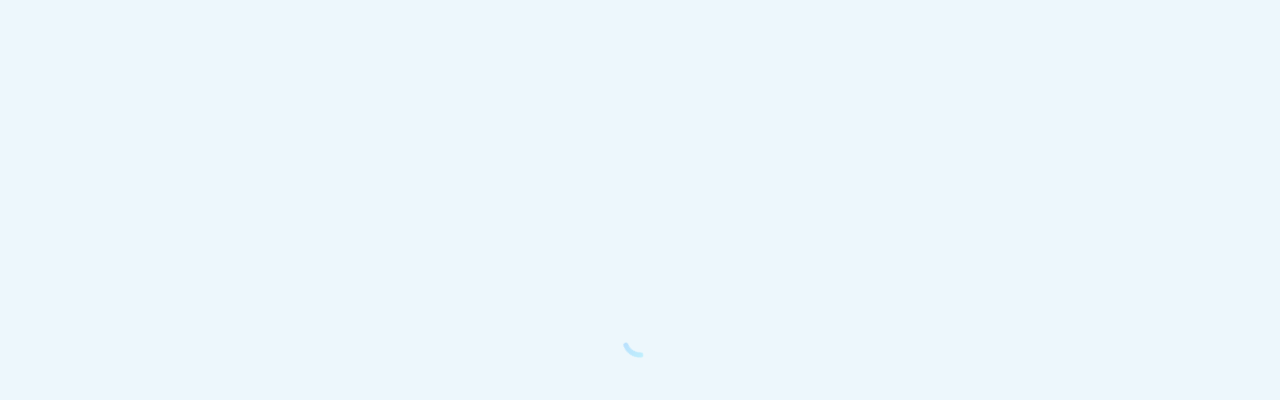

--- FILE ---
content_type: application/javascript
request_url: http://log.mmstat.com/eg.js?t=1769677140860
body_size: 234
content:
window.goldlog=(window.goldlog||{});goldlog.Etag="VQ8CIlngxDwCAQORTsbm9k4a";goldlog.stag=2;